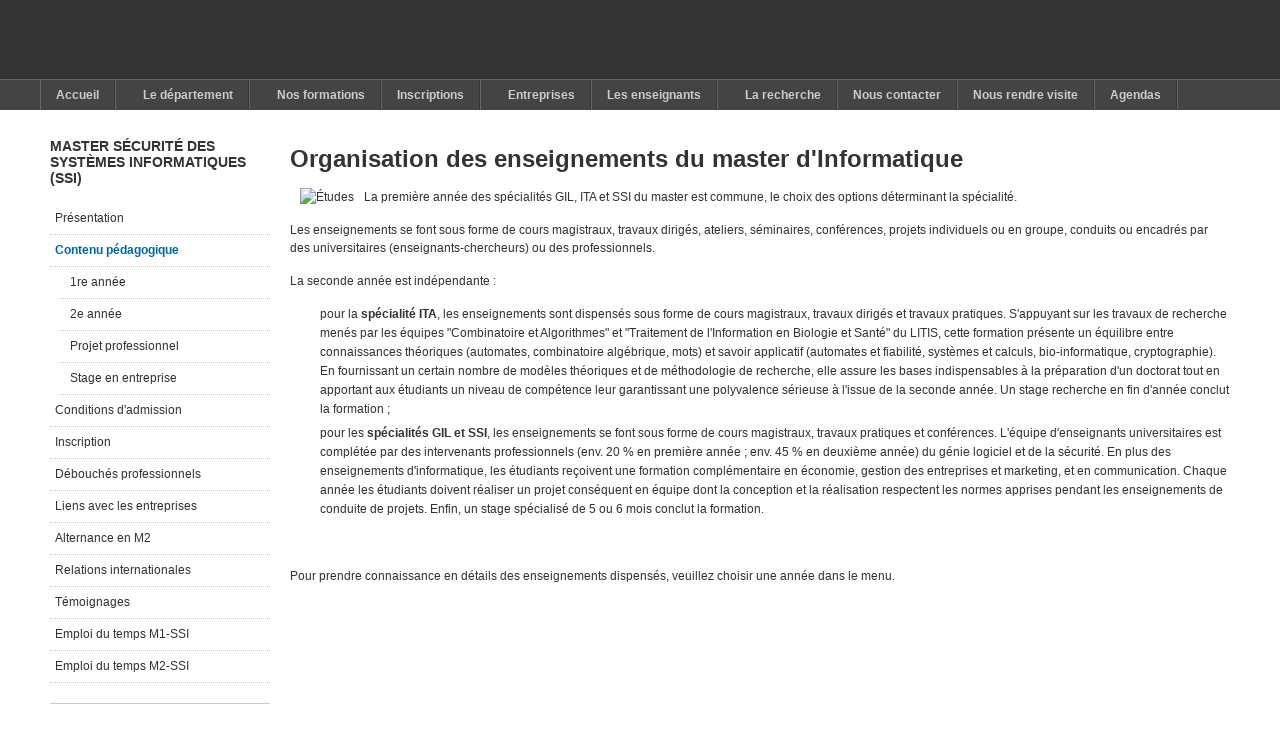

--- FILE ---
content_type: text/html; charset=utf-8
request_url: https://dpt-info-sciences.univ-rouen.fr/index.php/contenu16
body_size: 19655
content:
<!DOCTYPE html PUBLIC "-//W3C//DTD XHTML 1.0 Transitional//EN" "http://www.w3.org/TR/xhtml1/DTD/xhtml1-transitional.dtd">

<html xmlns="http://www.w3.org/1999/xhtml" xml:lang="en-gb" lang="en-gb">

<head>
    <script type="text/javascript">
var siteurl='/';
var tmplurl='/templates/ja_purity_ii/';
var isRTL = false;
</script>

  <base href="https://dpt-info-sciences.univ-rouen.fr/index.php/contenu16" />
  <meta http-equiv="content-type" content="text/html; charset=utf-8" />
  <meta name="keywords" content="département d'informatique, licence, master,doctorat,thèse,génie logiciel,sécurité des systèmes informatiques, informatique théorique et applications,sciences,techniques,informatique,IUP,SSI,Rouen,Normandie,formation,université,ufr" />
  <meta name="author" content="Florent NICART" />
  <meta name="description" content="Site web du département d'informatique de l'université de Rouen" />
  <meta name="generator" content="Joomla! - Open Source Content Management" />
  <title>Contenu pédagogique</title>
  <link href="https://dpt-info-sciences.univ-rouen.fr/index.php/component/search/?Itemid=93&amp;format=opensearch" rel="search" title="Search Département d'informatique de l'université de Rouen" type="application/opensearchdescription+xml" />
  <link rel="stylesheet" href="/index.php?jat3action=gzip&amp;jat3type=css&amp;jat3file=t3-assets%2Fcss_073dd.css" type="text/css" />
  <link rel="stylesheet" href="/index.php?jat3action=gzip&amp;jat3type=css&amp;jat3file=t3-assets%2Fcss_12565.css?v=3" type="text/css" />
  <script src="/index.php?jat3action=gzip&amp;jat3type=js&amp;jat3file=t3-assets%2Fjs_90420.js" type="text/javascript"></script>
  <script type="text/javascript">
window.addEvent('load', function() {
				new JCaption('img.caption');
			});function keepAlive() {	var myAjax = new Request({method: "get", url: "index.php"}).send();} window.addEvent("domready", function(){ keepAlive.periodical(840000); });
  </script>

<!--[if ie]><link href="/plugins/system/jat3/jat3/base-themes/default/css/template-ie.css" type="text/css" rel="stylesheet" /><![endif]--> 
<!--[if ie 7]><link href="/plugins/system/jat3/jat3/base-themes/default/css/template-ie7.css" type="text/css" rel="stylesheet" /><![endif]--> 
<!--[if ie 7]><link href="/templates/ja_purity_ii/css/template-ie7.css" type="text/css" rel="stylesheet" /><![endif]--> 




<link href="/plugins/system/jat3/jat3/base-themes/default/images/favicon.ico" rel="shortcut icon" type="image/x-icon" />


<!--[if IE 7.0]>
<style>
.clearfix { display: inline-block; } /* IE7xhtml*/
</style>
<![endif]-->

<script language="javascript" type="text/javascript">
var rightCollapseDefault='show';
var excludeModules='38';
</script>
<script language="javascript" type="text/javascript" src="/templates/ja_purity_ii/js/ja.rightcol.js"></script>

<style type="text/css">
#ja-header .main {
	background-image: url(/templates/ja_purity_ii//images/header/header2.jpg);
}
</style>
    
    <style type="text/css">
/*dynamic css*/

    body.bd .main {width: 95%;}
    body.bd #ja-wrapper {min-width: 95%;}
</style></head>

<body id="bd" class="bd fs3 com_content">
<a name="Top" id="Top"></a>
<div id="ja-wrapper">


                <div id="ja-header"
            	class="wrap ">
                   <div class="main">
                           <div class="main-inner1 clearfix">
                <h1 class="logo">
    <a href="/index.php" title="Département d'informatique de l'université de Rouen"><span>Département d'informatique de l'université de Rouen</span></a>
</h1>                </div>
                            </div>
                        </div>
            <div id="ja-mainnav"
            	class="wrap ">
                   <div class="main">
                           <div class="main-inner1 clearfix">
                	<div class="ja-megamenu clearfix" id="ja-megamenu">
<ul class="megamenu level0"><li  class="mega first"><a href="https://dpt-info-sciences.univ-rouen.fr/"  class="mega first" id="menu162" title="Accueil"><span class="menu-title">Accueil</span></a></li><li  class="mega haschild"><a href="/index.php/descdepart27"  class="mega haschild" id="menu54" title="Le département"><span class="menu-title">Le département</span></a><div class="childcontent cols1 ">
<div class="childcontent-inner-wrap">
<div class="childcontent-inner clearfix" style="width: 200px;"><div class="megacol column1 first" style="width: 200px;"><ul class="megamenu level1"><li  class="mega first"><a href="/index.php/descdepart27/organigramme"  class="mega first" id="menu156" title="Organigramme"><span class="menu-title">Organigramme</span></a></li><li  class="mega"><a href="/index.php/descdepart27/les-plaquettes"  class="mega" id="menu128" title="Les plaquettes de présentation"><span class="menu-title">Les plaquettes de présentation</span></a></li><li  class="mega last"><a href="/lpm"  class="mega last" id="menu210" title="Linux-Party du Madrillet"><span class="menu-title">Linux-Party du Madrillet</span></a></li></ul></div></div>
</div></div></li><li  class="mega haschild"><a href="/index.php/formations26"  class="mega haschild" id="menu55" title="Nos formations"><span class="menu-title">Nos formations</span></a><div class="childcontent cols1 ">
<div class="childcontent-inner-wrap">
<div class="childcontent-inner clearfix" style="width: 200px;"><div class="megacol column1 first" style="width: 200px;"><ul class="megamenu level1"><li  class="mega first"><a href="/index.php/licence"  class="mega first" id="menu106" title="Licence Informatique"><span class="menu-title">Licence Informatique</span></a></li><li  class="mega"><a href="/index.php/accueil-mgil"  class="mega" id="menu76" title="Master Génie de l'Informatique Logicielle"><span class="menu-title">Master Génie de l'Informatique Logicielle</span></a></li><li  class="mega"><a href="/index.php/accueil-mita"  class="mega" id="menu80" title="Master Informatique Théorique et Applications"><span class="menu-title">Master Informatique Théorique et Applications</span></a></li><li  class="mega last"><a href="/index.php/accueil-mssi"  class="mega last" id="menu79" title="Master Sécurité des Systèmes Informatiques"><span class="menu-title">Master Sécurité des Systèmes Informatiques</span></a></li></ul></div></div>
</div></div></li><li  class="mega"><a href="/index.php/inscriptions"  class="mega" id="menu195" title="Inscriptions"><span class="menu-title">Inscriptions</span></a></li><li  class="mega haschild"><a href="/index.php/entreprises"  class="mega haschild" id="menu147" title="Entreprises"><span class="menu-title">Entreprises</span></a><div class="childcontent cols1 ">
<div class="childcontent-inner-wrap">
<div class="childcontent-inner clearfix" style="width: 200px;"><div class="megacol column1 first" style="width: 200px;"><ul class="megamenu level1"><li  class="mega first"><a href="/index.php/entreprises/proposer-un-stage"  class="mega first" id="menu153" title="Proposer un stage"><span class="menu-title">Proposer un stage</span></a></li><li  class="mega"><a href="/index.php/entreprises/votre-taxe-dapprentissage"  class="mega" id="menu154" title="Votre taxe d'apprentissage"><span class="menu-title">Votre taxe d'apprentissage</span></a></li><li  class="mega last"><a href="/index.php/entreprises/alternance-entreprise"  class="mega last" id="menu212" title="Alternance en M2"><span class="menu-title">Alternance en M2</span></a></li></ul></div></div>
</div></div></li><li  class="mega"><a href="/index.php/les-enseignants"  class="mega" id="menu214" title="Les enseignants"><span class="menu-title">Les enseignants</span></a></li><li  class="mega haschild"><a href="/index.php/la-recherche"  class="mega haschild" id="menu92" title="La recherche"><span class="menu-title">La recherche</span></a><div class="childcontent cols1 ">
<div class="childcontent-inner-wrap">
<div class="childcontent-inner clearfix" style="width: 200px;"><div class="megacol column1 first" style="width: 200px;"><ul class="megamenu level1"><li  class="mega first"><a href="/index.php/la-recherche/seminaires"  class="mega first" id="menu189" title="Séminaires"><span class="menu-title">Séminaires</span></a></li></ul></div></div>
</div></div></li><li  class="mega"><a href="/index.php/contacts25"  class="mega" id="menu56" title="Nous contacter"><span class="menu-title">Nous contacter</span></a></li><li  class="mega"><a href="/index.php/coming24"  class="mega" id="menu57" title="Nous rendre visite"><span class="menu-title">Nous rendre visite</span></a></li><li  class="mega last"><a href="/index.php/agendas"  class="mega last" id="menu193" title="Agendas"><span class="menu-title">Agendas</span></a></li></ul>
</div>            <script type="text/javascript">
                var megamenu = new jaMegaMenuMoo ('ja-megamenu', {
                    'bgopacity': 0,
                    'delayHide': 300,
                    'slide'    : 0,
                    'fading'   : 0,
                    'direction': 'down',
                    'action'   : 'mouseover',
                    'tips'     : false,
                    'duration' : 300,
                    'hidestyle': 'fastwhenshow'
                });
            </script>
                            </div>
                            </div>
                        </div>
            
<!-- jdoc:include type="menu" level="0" / -->

<ul class="no-display">
    <li><a href="#ja-content" title="Skip to content">Skip to content</a></li>
</ul>
    <!-- MAIN CONTAINER -->
    <div id="ja-container" class="wrap ja-l1">
               <div class="main clearfix">
                   <div id="ja-mainbody" style="width:100%">
            <!-- CONTENT -->
            <div id="ja-main" style="width:80%">
            <div class="inner clearfix">

                
<div id="system-message-container">
</div>
                
                <div id="ja-contentwrap" class="clearfix ">
                    <div id="ja-content" class="column" style="width:100%">
                        <div id="ja-current-content" class="column" style="width:100%">
                            
                                                        <div id="ja-content-main" class="ja-content-main clearfix">
                                <div class="item-page clearfix">
	<h2 class="contentheading">
			Organisation des enseignements du master d'Informatique		</h2>

<div class="content-links">
	<ul>
		</div>


	<p><img src="/images/DIR_images/img-commun/livres.png" border="0" alt="Études" style="float: left; border: 0pt none; margin-left: 10px; margin-right: 10px;" /></p>
<p>La première année des spécialités GIL, ITA et SSI du master est commune, le choix des options déterminant la spécialité.</p>
<p>Les enseignements se font sous forme de cours magistraux, travaux dirigés, ateliers, séminaires, conférences, projets individuels ou en groupe, conduits ou encadrés par des universitaires (enseignants-chercheurs) ou des professionnels.</p>
<p>La seconde année est indépendante :</p>
<ul>
<li>pour la <strong>spécialité ITA</strong>, les enseignements sont dispensés sous forme de cours magistraux, travaux dirigés et travaux pratiques. S'appuyant sur les travaux de recherche menés par les équipes "Combinatoire et Algorithmes" et "Traitement de l'Information en Biologie et Santé" du LITIS, cette formation présente un équilibre entre connaissances théoriques (automates, combinatoire algébrique, mots) et savoir applicatif (automates et fiabilité, systèmes et calculs, bio-informatique, cryptographie). En fournissant un certain nombre de modèles théoriques et de méthodologie de recherche, elle assure les bases indispensables à la préparation d'un doctorat tout en apportant aux étudiants un niveau de compétence leur garantissant une polyvalence sérieuse à l'issue de la seconde année. Un stage recherche en fin d'année conclut la formation ;</li>
<li>pour les <strong>spécialités GIL et SSI</strong>, les enseignements se font sous forme de cours magistraux, travaux pratiques et conférences. L'équipe d'enseignants universitaires est complétée par des intervenants professionnels (env. 20 % en première année ; env. 45 % en deuxième année) du génie logiciel et de la sécurité. En plus des enseignements d'informatique, les étudiants reçoivent une formation complémentaire en économie, gestion des entreprises et marketing, et en communication. Chaque année les étudiants doivent réaliser un projet conséquent en équipe dont la conception et la réalisation respectent les normes apprises pendant les enseignements de conduite de projets. Enfin, un stage spécialisé de 5 ou 6 mois conclut la formation.</li>
</ul>
<p> </p>
<p>Pour prendre connaissance en détails des enseignements dispensés, veuillez choisir une année dans le menu.</p>
<p> </p> 	

	</div>                            </div>
                            
                                                    </div>

                                            </div>

                    
                </div>

                            </div>
            </div>
            <!-- //CONTENT -->
                        <!-- LEFT COLUMN-->
            <div id="ja-left" class="column sidebar" style="width:20%">
                
                                <div class="ja-colswrap clearfix ja-l1">
                                    <div id="ja-left1" class="ja-col  column" style="width:100%">
                        	<div class="ja-moduletable moduletable  clearfix" id="Mod93">
						<h3><span>Master Sécurité des Systèmes Informatiques (SSI)</span></h3>
				<div class="ja-box-ct clearfix">
		
<ul class="menu">
<li class="item-186"><a href="/index.php/accueil-mssi" >Présentation</a></li><li class="item-93 current active deeper parent"><a href="/index.php/contenu16" >Contenu pédagogique</a><ul><li class="item-188"><a href="/index.php/contenu16/1re-annee" >1re année</a></li><li class="item-144"><a href="/index.php/contenu16/2e-annee" >2e année</a></li><li class="item-131"><a href="/index.php/contenu16/projet-professionnel" >Projet professionnel</a></li><li class="item-130"><a href="/index.php/contenu16/stage-en-entreprise" >Stage en entreprise</a></li></ul></li><li class="item-98"><a href="/index.php/ssiadmission" >Conditions d'admission</a></li><li class="item-132"><a href="/index.php/inscription6" >Inscription</a></li><li class="item-94"><a href="/index.php/metiers15" >Débouchés professionnels</a></li><li class="item-97"><a href="/index.php/gilenterlink12" >Liens avec les entreprises</a></li><li class="item-211"><a href="/index.php/alternance-en-m2" >Alternance en M2</a></li><li class="item-96"><a href="/index.php/lesris13" >Relations internationales</a></li><li class="item-209"><a href="/index.php/temoignages" >Témoignages</a></li><li class="item-191"><a href="https://adecampus.univ-rouen.fr/" >Emploi du temps M1-SSI</a></li><li class="item-208"><a href="https://adecampus.univ-rouen.fr/" title="Emploi du temps des M2SSI" >Emploi du temps M2-SSI</a></li></ul>
		</div>
    </div>
		<div class="ja-moduletable moduletable_menu  clearfix" id="Mod87">
						<h3><span>Menu Principal</span></h3>
				<div class="ja-box-ct clearfix">
		
<ul class="menu">
<li class="item-162"><a href="/" >Accueil</a></li><li class="item-54 parent"><a href="/index.php/descdepart27" >Le département</a></li><li class="item-55 parent"><a href="/index.php/formations26" >Nos formations</a></li><li class="item-195"><a href="/index.php/inscriptions" >Inscriptions</a></li><li class="item-147 parent"><a href="/index.php/entreprises" >Entreprises</a></li><li class="item-214"><a href="/index.php/les-enseignants" >Les enseignants</a></li><li class="item-92 parent"><a href="/index.php/la-recherche" >La recherche</a></li><li class="item-56"><a href="/index.php/contacts25" >Nous contacter</a></li><li class="item-57"><a href="/index.php/coming24" >Nous rendre visite</a></li><li class="item-193"><a href="/index.php/agendas" >Agendas</a></li></ul>
		</div>
    </div>
		<div class="ja-moduletable moduletable  clearfix" id="Mod90">
						<div class="ja-box-ct clearfix">
		<form action="/index.php/contenu16" method="post" class="search">
		<label for="mod-search-searchword"> </label><input name="searchword" id="mod-search-searchword" maxlength="20"  class="inputbox" type="text" size="15" value="Rechercher"  onblur="if (this.value=='') this.value='Rechercher';" onfocus="if (this.value=='Rechercher') this.value='';" /><input type="submit" value="Search" class="button" onclick="this.form.searchword.focus();"/>	<input type="hidden" name="task" value="search" />
	<input type="hidden" name="option" value="com_search" />
	<input type="hidden" name="Itemid" value="93" />
</form>
		</div>
    </div>
		<div class="ja-moduletable moduletable  clearfix" id="Mod89">
						<h3><span>Connexion</span></h3>
				<div class="ja-box-ct clearfix">
		<form action="https://dpt-info-sciences.univ-rouen.fr/index.php/contenu16" method="post" id="login-form" >
		<fieldset class="userdata">
	<p id="form-login-username">
		<label for="modlgn-username">User Name</label>
		<input id="modlgn-username" type="text" name="username" class="inputbox"  size="18" />
	</p>
	<p id="form-login-password">
		<label for="modlgn-passwd">Password</label>
		<input id="modlgn-passwd" type="password" name="password" class="inputbox" size="18"  />
	</p>
		<p id="form-login-remember">
		<label for="modlgn-remember">Remember Me</label>
		<input id="modlgn-remember" type="checkbox" name="remember" class="inputbox" value="yes"/>
	</p>
		<p id="form-login-submit">
        <input type="submit" name="Submit" class="button" value="Log in" />
    </p>
	<input type="hidden" name="option" value="com_users" />
	<input type="hidden" name="task" value="user.login" />
	<input type="hidden" name="return" value="aW5kZXgucGhwP0l0ZW1pZD05Mw==" />
	<input type="hidden" name="b3c8418b7c63b85f061a01735c8c98ad" value="1" />	</fieldset>
	<ul>
		<li>
			<a href="/index.php/component/users/?view=reset">
			Forgot your password?</a>
		</li>
		<li>
			<a href="/index.php/component/users/?view=remind">
			Forgot your username?</a>
		</li>
			</ul>
	</form>
		</div>
    </div>
	                    </div>
                
                                </div>
                                            </div>
            <!-- //LEFT COLUMN-->
            
        </div>
                        </div>
                </div>
        <!-- //MAIN CONTAINER -->

                <div id="ja-navhelper"
            	class="wrap ">
                   <div class="main">
                           <div class="main-inner1 clearfix">
                <div class="ja-breadcrums">
    
</div>

<ul class="ja-links">
        <li class="top"><a href="javascript:scroll(0,0)" title="Back to top">Top</a></li>
</ul>

<ul class="no-display">
    <li><a href="#ja-content" title="Skip to content">Skip to content</a></li>
</ul>                </div>
                            </div>
                        </div>
                        <div id="ja-footer"
            	class="wrap ">
                   <div class="main clearfix">
           <div id="ja-poweredby" class="t3-logo-sm t3-logo-light-sm">
	<a href="http://t3.joomlart.com" title="Powered By T3 Framework" target="_blank">Powered By T3 Framework</a>
</div>  	
<div class="ja-copyright">
	
</div>            </div>
                        </div>
            
</div>



</body>

</html>

--- FILE ---
content_type: text/css;
request_url: https://dpt-info-sciences.univ-rouen.fr/index.php?jat3action=gzip&jat3type=css&jat3file=t3-assets%2Fcss_073dd.css
body_size: 336
content:
/* 86d.dirc.css */
.dirc_message{border:1px solid cyan;margin:5px;}.dirc_msg_header{background-color:cyan;padding:2px;}.dirc_from{clear:both;display:inline;font-weight:bold;}.dirc_promo{display:inline;font-size:smaller;}.dirc_datetime{display:inline;float:right;font-weight:bold;}.dirc_content{clear:both;align:justify;padding:2px}.dirc_name{text-transform:capitalize;font-style:italic;font-weight:normal;}.dirc_date{font-style:italic;font-weight:normal;}.dirc_time{font-style:italic;font-weight:normal;}.dirc_fields{border:1px solid cyan;display:block;padding:5px;}.dirc_hidden_fields{display:none;}.dirc_form .dirc_maillab{display:inline;}.dirc_form textarea{width:90%;}.dirc_nomsg{text-align:center;font-style:italic;}

